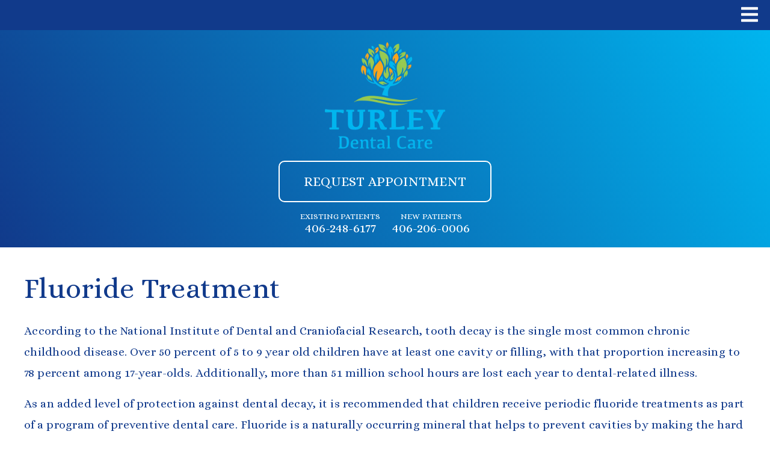

--- FILE ---
content_type: text/html; charset=UTF-8
request_url: https://referrals.di-api.com/
body_size: 97
content:
92894026